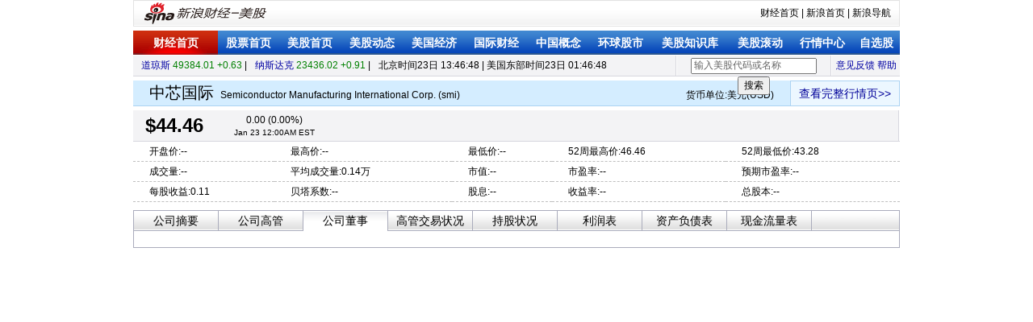

--- FILE ---
content_type: text/html; charset=GBK
request_url: https://quotes.sina.com.cn/usstock/hq/directors.php?s=SMI
body_size: 3532
content:
<!DOCTYPE html PUBLIC "-//W3C//DTD XHTML 1.0 Transitional//EN" "http://www.w3.org/TR/xhtml1/DTD/xhtml1-transitional.dtd">
<html xmlns="http://www.w3.org/1999/xhtml">
<head>
<title>(smi)股票公司董事_美股_新浪财经_新浪网</title>
<meta name="keywords" content="公司董事,(SMI)公司董事,(SMI)公司董事,新浪美股">
<meta name="description" content="(SMI)股票公司董事,信息或数据由新浪财经美股频道提供">
<meta http-equiv="Content-Type" content="text/html; charset=gb18030" />
<meta http-equiv="Content-Security-Policy" content="upgrade-insecure-requests">
<script>
    if (location.protocol === 'http:') {
        location.replace('https:' + location.href.substring(location.protocol.length));
    }
</script>
<link rel="stylesheet" href="tpl/css/us_more.css?1" type="text/css"
	media="all" />
<script type="text/javascript"
	src="http://i3.sinaimg.cn/cj/HKstock2007/IO.Script_1_0_1.js"></script>
<script type="text/javascript" src="tpl/js/usst.js"></script>
<script type="text/javascript" src="http://n.sinaimg.cn/finance/usstock/f10/2017/us_more_min.js"></script>
<script type="text/javascript">
//<![CDATA[
var stockSymbol="smi";
//]]>
</script>
</head>
<body>
<div class="wrap"><!-- 新浪财经 head begin -->
	<!-- 标准二级导航_美股 begin -->
<style type="text/css">
.secondaryHeader{height:33px;overflow:hidden;background:url(http://i2.sinaimg.cn/dy/images/header/2008/standardl2nav_bg.gif) repeat-x #fff;color:#000;font-size:12px;font-weight:100;}
.secondaryHeader a,.secondaryHeader a:visited{color:#000;text-decoration:none;}
.secondaryHeader a:hover,.secondaryHeader a:active{color:#c00;text-decoration:underline;}
.sHBorder{border:1px #e3e3e3 solid;padding:0 10px 0 12px;overflow:hidden;zoom:1;}
.sHLogo{float:left;height:31px;line-height:31px;overflow:hidden;}
.sHLogo span,.sHLogo span a,.sHLogo span a:link,.sHLogo span a:visited,.sHLogo span a:hover{display:block;*float:left;display:table-cell;vertical-align:middle;*display:block;*font-size:27px;*font-family:Arial;height:31px;}
.sHLogo span,.sHLogo span a img,.sHLogo span a:link img,.sHLogo span a:visited img,.sHLogo span a:hover img{vertical-align:middle;border-color:#FFFFFF;border-top:none;border-left:none;border-right:none;border-bottom:none; }
.sHLinks{float:right;line-height:31px;}
</style>
<div class="secondaryHeader">
	<div class="sHBorder">
		<div class="sHLogo"><span><a href="http://www.sina.com.cn/"><img src="http://i1.sinaimg.cn/dy/images/header/2009/standardl2nav_sina_new.gif" alt="新浪网" /></a><a href="http://finance.sina.com.cn/stock/usstock/"><img src="http://i1.sinaimg.cn/dy/images/header/2009/standardl2nav_fin_meigu.gif" alt="新浪财经-美股" /></a></span></div>
		<div class="sHLinks"><a href="http://finance.sina.com.cn/">财经首页</a>&nbsp;|&nbsp;<a href="http://www.sina.com.cn/">新浪首页</a>&nbsp;|&nbsp;<a href="http://news.sina.com.cn/guide/">新浪导航</a></div>
	</div>
</div>
<!-- 标准二级导航_美股 end -->
<div id="level2headerborder"></div>
<div class="navRow" id="nav"></div>
<!-- 新浪财经 head end -->

<div class="top_bar"><ul>
	<li class="indexes"><a
		href="http://finance.sina.com.cn/stock/usstock/US100_DJI.shtml"
		target="_blank">道琼斯</a> <span id="dji_sp">-----.-- ----.--</span> |</li>
	<li class="indexes"><a
		href="http://finance.sina.com.cn/stock/usstock/US100_IXIC.shtml"
		target="_blank">纳斯达克</a> <span id="naq_sp">----.-- ---.--</span> |</li>
	<li class="timezone">北京时间<span id="bj_time"></span> | 美国东部时间<span
		id="edt_time"></span></li>
	<li class="links"><a
		href="http://comment4.news.sina.com.cn/comment/skin/feedback.html?channel=ly&newsid=196"
		target="_blank">意见反馈</a> <a
		href="http://vip.stock.finance.sina.com.cn/usstock/help.html"
		target="_blank">帮助</a></li>
	<li class="vLine"></li>
	<!--  
	<li class="lookup">
	<form action="http://vip.stock.finance.sina.com.cn/usstock/search.php"
		method="get"><input type="text" id="cp_input" value="输入美股代码或名称"
		name="s" /> <input type="submit" value="搜索" /></form>
	</li>
	-->
	<li class="lookup" style="position:relative;"><input type="text" id="cp_input" value="输入美股代码或名称" /> <input type="button" id="cp_button" value="搜索" /></li>
	<li class="vLine"></li>
</ul></div>

<div class="name_bar"><a
	href="http://finance.sina.com.cn/stock/usstock/US100_smi.shtml">查看完整行情页>></a>
<span>
<h1>|</h1>
货币单位:美元(USD)</span>
<h1>中芯国际</h1>
<h3>Semiconductor Manufacturing International Corp. (smi)</h3>
</div>

<div class="quote_wrap">
<div class="price_bar up">
<div class="realTime" id="realTime">
<div class="bt_1">
<div class="bt_2">
<div class="bt_3"><strong title="点击查看帮助" id="realtime_text">实时<a
	href="javascript:void(0);" hidefocus="true" class="qw_link">(?)</a>:</strong><label
	id="real_quote"></label></div>
</div>
</div>
<div class="bridge"></div>
</div>
<div class="close_price"><strong title="点击查看帮助" id="close_text">盘后<a
	href="javascript:void(0);" hidefocus="true" class="qw_link">(?)</a>:</strong> <label
	id="close_price"></label></div>
<div class="line_v"></div>

<div class="price" id="last_price">
<h5>读取中...</h5>
<label></label></div>
<ul class="change" id="change_rate">
	<li class="change_li">-- (--%)</li>
	<li class="fontSmall"></li>
</ul>
</div>

<div id="quote_detail_wrap">
<table>
	<tbody>
		<tr>
			<td>开盘价:--</td>
			<td>最高价:--</td>
			<td>最低价:--</td>
			<td>52周最高价:--</td>
			<td>52周最低价:--</td>
		</tr>
		<tr>
			<td>成交量:--</td>
			<td>平均成交量:--</td>
			<td>市值:--</td>
			<td>市盈率:--</td>
			<td>预期市盈率:--</td>
		</tr>
		<tr>
			<td>每股收益:--</td>
			<td>贝塔系数:--</td>
			<td>股息:--</td>
			<td>收益率:--</td>
			<td>总股本:--</td>
		</tr>
	</tbody>
</table>
</div>
</div>


<div class="news">
<div class="title">
<div id="tip_mk_close">提示:交易结束</div>
<ul>
	<li><a href="summary.php?s=smi" hidefocus="true">公司摘要</a></li>
	<li><a href="officers.php?s=smi" hidefocus="true">公司高管</a></li>
	<li class="active"><a href="javascript:void(0);" hidefocus="true">公司董事</a></li>
	<li><a href="tradeactive.php?s=smi" hidefocus="true">高管交易状况</a></li>
	
	<li><a href="owership.php?s=smi" hidefocus="true">持股状况</a></li>
    <li><a href="income.php?s=smi" hidefocus="true">利润表</a></li>
    <li><a href="balance.php?s=smi" hidefocus="true">资产负债表</a></li>
    <li><a href="cash.php?s=smi" hidefocus="true">现金流量表</a></li>
</ul>
</div>
<div class="tbl_wrap">
<table class="officers">
	<tbody>
			</tbody>
</table>
</div>
</div>

</div>
<!--标准尾开始-->
<!--标准尾开始-->
<style type="text/css"> #footer{clear:both;}</style>

<!--标准尾结束-->

<!--标准尾结束-->
<!-- 2026-01-23 21:46:37 -->
</body>
<script type="text/javascript">
<!--//--><![CDATA[//><!--
function checkiask(){
	if (document._searchiask.k.value=="请输关键词" || document._searchiask.k.value=="" ){
		//window.open("http://iask.com");
		document._searchiask.k.value = "请输关键词";
		document._searchiask.k.className = "iaskRedTxt";
		document._searchiask.k.style.border = "1px #f00 solid";
		return false;
	}
	return true;
}
function sens(){//搜新闻
	document._searchiask.t.value = "keyword";
}
function sezt(){//搜专题
	document._searchiask.t.value = "subject";
}
//--><!]]>
</script>
<!--google begin-->
<!-- Script Used for Clickable Google Logo, and Google Text Link -->
<script type="text/javascript">
function submitFormWithChannel(channelname){
	if(document.gform.q.value=="请输关键词"||document.gform.q.value=="请输入关键字"||document.gform.q.value==""){
		document.gform.q.value="请输关键词";
	}else{
		document.gform.channel.value=channelname;
		document.gform.submit();
		return;
	}
}
</script>
<!-- End of Script for Clickable Google Logo -->
<script type="text/javascript">
function checkGoogleValue(){
	if(document.gform.q.value=="请输关键词"||document.gform.q.value=="请输入关键字"||document.gform.q.value==""){
		document.gform.q.value="请输关键词";
		return false;
	}
	document.gform.channel.value = "osearch";
	return true;
}
</script>
<script type="text/javascript">
function hidealla(j){
	for(j=1;j<3;j++){
		document.getElementById("surveya"+j).style.visibility = "hidden";
	}
}
function showdiv1(h){
	hidealla();
	document.getElementById("surveya"+h).style.visibility = "visible";
}
</script>

<script type="text/javascript" src="http://finance.sina.com.cn/basejs/suggestServer.js"></script>
<script type="text/javascript">
//<![CDATA[
    (new SuggestServer()).bind({
        "target": "_self",
        // 除"input"必须设置外 其他均为可选
        "input": "cp_input", //*(必选) 指定suggest绑定的对象 [string|HTMLElement.input]
        //~  "loader": "suggest_loader", // 可指定js读取用的公共容器 [string|HTMLElement]
        "default": "输入美股代码或名称", // 可指定input默认值 [string] 默认空
        "type": /*'88' || */"usstock", // 类型 [string] 例如"stock"、"23"、"11,12"
        "link": "http://biz.finance.sina.com.cn/suggest/lookup_n.php?country=@type@&amp;q=@code@", // 备选项点击的url 不设置则不可点击 [string]
        "callback": suggestGo // 选定提示行时的回调方法，回调该方法时传入当前input内value [function|null]
    });
function suggestGo(__stringValue) {
    var __stringValue = typeof __stringValue == "string" ? __stringValue.toUpperCase() : document.getElementById("cp_input").value.toUpperCase();
	if (__stringValue != "输入美股代码或名称" && __stringValue != "") {
		window.location.href = "http://finance.sina.com.cn/stock/usstock/US100_" + __stringValue + ".shtml";
	}
}
document.getElementById("cp_button").onclick = suggestGo;
//]]>
</script>
<script type="text/javascript">
//<![CDATA[
us_more_start();
//]]>
</script>

</html>


--- FILE ---
content_type: application/javascript
request_url: https://quotes.sina.com.cn/usstock/hq/tpl/js/usst.js
body_size: 680
content:
var USSuggest = function (input, container, arrayStyle) {
	this.elementInput = typeof input == "string" ? document.getElementById(input) : input;
	this.elementContainer = typeof input == "string" ? document.getElementById(container) : input;
	this.stringValue = this.elementInput.value == "" ? " " : this.elementInput.value;
	this.arrayStyle = arrayStyle;
	this.stringTitles = "";
	this.arrayA = [];
	this.arrayMatched = [];
	this.threadScan = -1;
	this.stringLastValue = "";
	
	this.scan = function () {
		if (arguments.callee._this.elementInput.value == arguments.callee._this.stringLastValue) return;
		var _this = arguments.callee._this;
		var arrayMatchedTemp = [];
		var stringIndexAll = ",";
		if (_this.elementInput.value != "") {
			var arrayMatchString = _this.stringTitles.match(new RegExp("<[^>]*," + _this.elementInput.value + "[^,]*,[^>]*>", "ig"));
			if (arrayMatchString != null) {
				for (var i = 0; i < arrayMatchString.length; i++) {
					var stringIndex = arrayMatchString[i].match(/\d{1,}/)[0];
					stringIndexAll += stringIndex + ",";
					arrayMatchedTemp.push(_this.arrayA[stringIndex]);
				}
			}
		}
		for (var i = 0; i < _this.arrayMatched.length; i++) {
			if (stringIndexAll.indexOf("," + _this.arrayMatched[i].stringIndex + ",") == -1) {
				_this.arrayMatched[i].className = _this.arrayStyle[0];
			}
		}
		for (var i = 0; i < arrayMatchedTemp.length; i++) {
			arrayMatchedTemp[i].className = _this.arrayStyle[("," + arrayMatchedTemp[i].title + ",").match(new RegExp("," + _this.elementInput.value + ",", "ig")) != null ? 2 : 1];
		}
		_this.arrayMatched = arrayMatchedTemp;
		_this.stringLastValue = _this.elementInput.value;
	};
	this.scan._this = this;
	
	var arrayAllA = document.getElementsByTagName("A");
	var count = 0;
	for (var i = 0; i < arrayAllA.length; i++) {
		if (arrayAllA[i].rel == "suggest") {
			this.arrayA.push(arrayAllA[i]);
			arrayAllA[i].stringIndex = count;
			this.stringTitles += "<" + count + "|," + arrayAllA[i].title + ",>";
			count++;
		}
	}
	
	elementInput = this.elementInput;
	elementInput._this = this;
	elementInput.autocomplete = "off";
	elementInput.onfocus = function () {
		var _this = this._this;
		if (typeof _this.arrayStyle[3] == "string") _this.elementContainer.className = _this.arrayStyle[3]; else _this.arrayStyle[3]();
		this.value = this.value == _this.stringValue ? "" : this.value;
		_this.threadScan = setInterval(_this.scan, 10);
	};
	elementInput.onblur = function () {
		var _this = this._this;
		if (typeof _this.arrayStyle[4] == "string") _this.elementContainer.className = _this.arrayStyle[4]; else _this.arrayStyle[4]();
		this.value = this.value == "" ? _this.stringValue : this.value;
		if (_this.threadScan != -1) {
			clearInterval(_this.threadScan);
			_this.threadScan = -1;
		}
	};
}


--- FILE ---
content_type: application/javascript; charset=GB18030
request_url: https://hq.sinajs.cn/?format=json&func=window.StandardBJTime=hq_json_sys_time;if%28typeof%28StandardBJTime_Callback%29==%27function%27%29StandardBJTime_Callback%28%29;&list=sys_time
body_size: 115
content:
var hq_json_sys_time=1769176006;
window.StandardBJTime=hq_json_sys_time;if(typeof(StandardBJTime_Callback)=='function')StandardBJTime_Callback();

--- FILE ---
content_type: application/javascript; charset=GB18030
request_url: https://hq.sinajs.cn/list=g_smi,gb_smi,gb_dji,gb_ixic
body_size: 365
content:
var hq_str_g_smi="";
var hq_str_gb_smi="中芯国际,44.4600,0.00,2026-01-23 17:05:40,0.0000,0.0000,0.0000,0.0000,46.4600,43.2800,0,1445,0,0.11,0.000000,0.00,0.00,0.00,0.00,0,1,0.0000,0.00,0.00,,Jan 23 12:00AM EST,0.0000,0,1,2026,0.0000,0.0000,0.0000,0.0000,0.0000,0.0000";
var hq_str_gb_dji="道琼斯,49384.0117,0.63,2026-01-23 05:38:05,306.7800,49201.8086,49607.2891,49201.8086,49633.3516,36611.7812,455132870,582316128,0,0.00,--,0.00,0.00,0.00,0.00,0,0,0.0000,0.00,0.0000,,Jan 22 04:37PM EST,49077.2305,0,1,2026";
var hq_str_gb_ixic="纳斯达克,23436.0197,0.91,2026-01-23 09:49:53,211.1951,23440.7115,23503.1575,23335.1479,24019.9941,14784.0312,7914263464,7921742997,0,0.00,--,0.00,0.00,0.00,0.00,0,0,0.0000,0.00,0.00,,Jan 22 05:15PM EST,23224.8246,0,1,2026,0.0000,0.0000,0.0000,0.0000,0.0000,0.0000";
